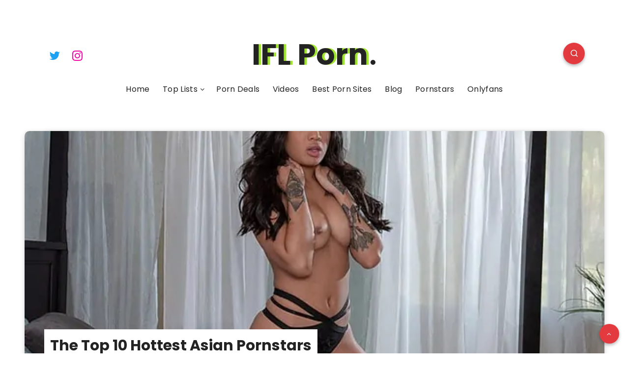

--- FILE ---
content_type: text/css; charset=utf-8
request_url: https://ifl-porn.com/wp-content/plugins/liker/css/liker.min.css?ver=2.2.3
body_size: 721
content:
.mdp-liker-box{font-size:initial;font-weight:initial}.mdp-liker-box .mdp-liker-buttons button{outline:0;margin-right:.5rem;margin-bottom:.5rem;vertical-align:inherit;transition:.1s;transition-timing-function:ease-in-out;transform-origin:center center;border-radius:var(--mdp-liker-radius)}.mdp-liker-box .mdp-liker-buttons button:focus,.mdp-liker-box .mdp-liker-buttons button:hover{transform:scale(1.05);transition:.2s}.mdp-liker-box .mdp-liker-buttons button:active{transform:scale(.95)}.mdp-liker-box .mdp-liker-buttons button:disabled{cursor:default;transform:scale(.9);opacity:.1}.mdp-liker-box .mdp-liker-buttons button span{margin-left:8px;padding-left:8px;border-left:1px solid rgba(0,0,0,.15)}.mdp-liker-box .mdp-liker-buttons button span.val-1,.mdp-liker-box .mdp-liker-buttons button span.val-2,.mdp-liker-box .mdp-liker-buttons button span.val-3{display:none}.mdp-liker-box .mdp-liker-buttons button span.mdp-liker-result{display:initial}.mdp-liker-box .mdp-liker-buttons button.mdp-liker-results-hide span.mdp-liker-result{display:none}.mdp-liker-box.style-border .mdp-liker-buttons button{background:0 0;border:var(--mdp-liker-border) solid var(--mdp-liker-bg-color);color:var(--mdp-liker-text-color);font-size:var(--mdp-liker-text-size);padding:var(--mdp-liker-padding)}.mdp-liker-box.style-border .mdp-liker-buttons button.mdp-active{background:0 0;border-color:var(--mdp-liker-bg-color-active);color:var(--mdp-liker-text-color-active)}.mdp-liker-box.style-border .mdp-liker-buttons button:hover{background:0 0;border-color:var(--mdp-liker-bg-color-hover);color:var(--mdp-liker-text-color-hover)}.mdp-liker-box.style-fill .mdp-liker-buttons button{background:var(--mdp-liker-bg-color);color:var(--mdp-liker-text-color);font-size:var(--mdp-liker-text-size);padding:var(--mdp-liker-padding)}.mdp-liker-box.style-fill .mdp-liker-buttons button.mdp-active{background:var(--mdp-liker-bg-color-active);color:var(--mdp-liker-text-color-active)}.mdp-liker-box.style-fill .mdp-liker-buttons button:hover{background:var(--mdp-liker-bg-color-hover);color:var(--mdp-liker-text-color-hover)}.mdp-liker-box.style-border-fill .mdp-liker-buttons button{background:0 0;color:var(--mdp-liker-text-color);border:var(--mdp-liker-border) solid var(--mdp-liker-bg-color);font-size:var(--mdp-liker-text-size);padding:var(--mdp-liker-padding)}.mdp-liker-box.style-border-fill .mdp-liker-buttons button.mdp-active{background:var(--mdp-liker-bg-color-active);border-color:var(--mdp-liker-bg-color-active);color:var(--mdp-liker-text-color-active)}.mdp-liker-box.style-border-fill .mdp-liker-buttons button:hover{background:var(--mdp-liker-bg-color-hover);border-color:var(--mdp-liker-bg-color-hover);color:var(--mdp-liker-text-color-hover)}.mdp-liker-box.style-fill-border .mdp-liker-buttons button{background:var(--mdp-liker-bg-color);color:var(--mdp-liker-text-color);border:var(--mdp-liker-border) solid var(--mdp-liker-bg-color);font-size:var(--mdp-liker-text-size);padding:var(--mdp-liker-padding)}.mdp-liker-box.style-fill-border .mdp-liker-buttons button.mdp-active{background:0 0;color:var(--mdp-liker-text-color-active);border-color:var(--mdp-liker-bg-color-active)}.mdp-liker-box.style-fill-border .mdp-liker-buttons button:hover{background:0 0;color:var(--mdp-liker-text-color-hover);border-color:var(--mdp-liker-bg-color-hover)}.mdp-liker-box.row-right>div{display:flex;align-items:center;justify-content:space-between}.mdp-liker-box.row-right>div .mdp-liker-description{max-width:60%}.mdp-liker-box.row-right>div .mdp-liker-buttons{text-align:right}.mdp-liker-box.row-left>div{display:flex;align-items:center;flex-direction:row-reverse;justify-content:space-between}.mdp-liker-box.row-left>div .mdp-liker-description{max-width:60%}.mdp-liker-box.bottom-left>div{display:flex;align-items:flex-start;flex-direction:column}.mdp-liker-box.bottom-center>div{display:flex;align-items:center;flex-direction:column;text-align:center}.mdp-liker-box.bottom-right>div{display:flex;align-items:flex-end;flex-direction:column;text-align:right}.mdp-liker-box.top-center>div{display:flex;align-items:center;flex-direction:column-reverse;text-align:center}.mdp-liker-box.top-left>div{display:flex;align-items:flex-start;flex-direction:column-reverse}.mdp-liker-box.top-right>div{display:flex;align-items:flex-end;flex-direction:column-reverse;text-align:right}.mdp-hidden{display:none!important}.mdp-liker-msg{font-size:smaller;margin:0;opacity:1;overflow:hidden;display:block}.mdp-liker-fade{-webkit-animation-name:mdp-liker-fade;animation-name:mdp-liker-fade;-webkit-animation-duration:3s;animation-duration:3s;-webkit-animation-fill-mode:both;animation-fill-mode:both}.mdp-liker-meta{display:flex;font-size:18px;font-weight:400;text-decoration:none;position:absolute}.mdp-liker-meta .dashicons{font-size:18px;margin-right:10px;color:#ff2128}.mdp-liker-meta .mdp-liker-post-icon{margin-right:10px}.mdp-liker-top .mdp-liker-meta,footer .mdp-liker-meta,nav .mdp-liker-meta,p .mdp-liker-meta{display:none}.mdp-liker-top{display:flex;flex-wrap:wrap;justify-content:space-between}.mdp-liker-top .mdp-liker-post{margin-bottom:var(--mdp-liker-gutter)}.mdp-liker-top .mdp-liker-post-image{display:flex;background-size:cover;background-repeat:no-repeat;background-position:center center}.mdp-liker-top h1.mdp-liker-post-title,.mdp-liker-top h2.mdp-liker-post-title,.mdp-liker-top h3.mdp-liker-post-title,.mdp-liker-top h4.mdp-liker-post-title,.mdp-liker-top h5.mdp-liker-post-title,.mdp-liker-top h6.mdp-liker-post-title{margin:var(--mdp-liker-gutter) 0 0 0}.mdp-liker-top h1.mdp-liker-post-title a,.mdp-liker-top h2.mdp-liker-post-title a,.mdp-liker-top h3.mdp-liker-post-title a,.mdp-liker-top h4.mdp-liker-post-title a,.mdp-liker-top h5.mdp-liker-post-title a,.mdp-liker-top h6.mdp-liker-post-title a{text-decoration:none}.mdp-liker-top .mdp-liker-post-rating{display:flex;align-items:center;font-size:var(--mdp-liker-size);line-height:var(--mdp-liker-size);margin:var(--mdp-liker-gutter) 0 0 0}.mdp-liker-top .mdp-liker-post-rating .dashicons{width:var(--mdp-liker-size);height:var(--mdp-liker-size);font-size:var(--mdp-liker-size);line-height:var(--mdp-liker-size);display:flex;align-items:center;color:#ff2128}.mdp-liker-top .mdp-liker-post-value{font-size:var(--mdp-liker-size);line-height:var(--mdp-liker-size);margin:0 calc(var(--mdp-liker-size)/ 2);white-space:nowrap}.mdp-liker-cols-1>div{flex-basis:100%}.mdp-liker-cols-2>div{flex-basis:calc(50% - var(--mdp-liker-gutter)/ 2)}.mdp-liker-cols-3>div{flex-basis:calc(33% - var(--mdp-liker-gutter)/ 3)}.mdp-liker-cols-4>div{flex-basis:calc(25% - var(--mdp-liker-gutter)/ 4)}.mdp-liker-cols-5>div{flex-basis:calc(20% - var(--mdp-liker-gutter)/ 5)}.mdp-liker-cols-6>div{flex-basis:calc(16% - var(--mdp-liker-gutter)/ 6)}.mdp-liker-cols-7>div{flex-basis:calc(14% - var(--mdp-liker-gutter)/ 7)}.mdp-liker-cols-8>div{flex-basis:calc(12% - var(--mdp-liker-gutter)/ 8)}.mdp-liker-cols-9>div{flex-basis:calc(11% - var(--mdp-liker-gutter)/ 9)}.mdp-liker-cols-10>div{flex-basis:calc(10% - var(--mdp-liker-gutter)/ 10)}.mdp-liker-cols-11>div{flex-basis:calc(9% - var(--mdp-liker-gutter)/ 11)}.mdp-liker-cols-12>div{flex-basis:calc(8% - var(--mdp-liker-gutter)/ 12)}@media (max-width:767px){.mdp-liker-top>div{width:100%;max-width:100%;flex-basis:100%}}@media (max-width:500px){.mdp-liker-post{display:flex;flex-wrap:wrap}.mdp-liker-post-image{width:100%;max-width:100%}.mdp-liker-post-content{width:100%}}@-webkit-keyframes mdp-liker-fade{0%{opacity:1;height:2em}50%{opacity:.8}80%{height:2em}100%{opacity:0;height:0}}@keyframes mdp-liker-fade{0%{opacity:1;height:2em}50%{opacity:.8}80%{height:2em}100%{opacity:0;height:0}}

--- FILE ---
content_type: text/css; charset=utf-8
request_url: https://ifl-porn.com/wp-content/themes/veen-child/style.css?ver=6.5.7
body_size: 2729
content:
/*
Theme Name:   IFL 2021
Theme URI:    https://ifl-porn.com
Author: IFL
Author URI: https://ifl-porn.com
Description:  Child theme, based on IFL Master
Template: veen

*/

/* Add your custom code just below */

@media (max-width:800px) {
.editorsc{
  text-align: center;
  font-size: 17px;
	margin-top: 20px;
}
.editorsc li{
  display: block !important;
  list-style: none;
  margin-top: 5px;
}
}
@media screen and (max-width: 767px){
html .title, .wpcf7 label {
    font-size: 24px;
}
html #header {
    margin-bottom: 0 !important;
  background: #fff;
}

#single.fullcover .post-format-wrapper {
    margin-top: 0 !important;
}
  
 html #header .logo {
    max-width: 200px;
}
.gallery-meta div {
    margin: 14px 0;
}
.ifl_btn_outline {
    color: #d33;
    border: 2px solid #d33;
    padding: 7px 15px;
    border-radius: 15px;
    margin-bottom: 5px;
		margin-right: 5px;
    display: inline-block;
}
}

.editorsc{
    clear: both;
    padding: 10px;
    background: #242323;
    font-weight: 700;
    font-size: 20px;
    color: #fff;
    border-radius: 15px;
    text-align: center;
}

.editorsc a{
    color: #000;
    background-color: #f0ff04;
    padding: 3px 6px;
    text-decoration: underline;
}

.editorsc li{
  display:inline;
}
.editorsc ul{
  margin: 0;
  padding: 0;
}

.ribbon-holder {
  overflow: hidden;
  position: relative
}
a:hover{
  cursor: pointer;
}
.ribbon {
    position: absolute;
    background: #00aff0;
    color: #fff;
    transform: rotate(45deg);
    text-align: center;
    top: -9px;
    right: -55px;
    width: 145px;
    font-size: 18px;
    font-weight: 700;
    padding: 25px 0 3px 0;
}

.votw-pv{
  text-align: center;
  margin-bottom: 35px;
}

.pornstar a:hover{
  color: #000;
  text-decoration: none;
}
.votw-btn{
text-align: center;
    display: block;
    padding: 16px 0;
    background-color: #ff2938;
    color: #fff;
    font-weight: 700;
    font-size: 20px;
}
.pornstar a{
  font-weight: bold;
}

.single-format-standard .main_content_wrapper img{
  width: 100%;
}

.pornstar .container .pstar-bg{
  background-color: #fff;
  margin-bottom: 25px;
  box-shadow: 0 0 20px 0 rgb(0 0 0 / 25%);
  padding: 15px 20px;
	border-radius: 15px;
}

.pornstar img{
	border-radius: 15px;
}

.video-js, .video-js .vjs-tech, .video-js .vjs-poster{
	border-radius: 15px;
}

.pornstar h1, .pornstar h2, .ps-archive h2, .ps-archive h1{
  text-align: center;
  font-weight: 700;
}

.ps-archive .card{
  text-align: center;
  margin-bottom: 40px;
}

.card{
  background-color: #fff;
  margin-bottom: 25px;
  box-shadow: 0 0 15px 0 rgb(8 8 8 / 30%);
  border-radius: 8px;
  border: none;
}

#single{
	margin-top: 30px;
}

.ps-archive .card-title{
  margin-bottom: 0;
  color: #fff;
}

.ps-archive a, .ps-archive a:hover{
  color: #fff;
  text-decoration: none;
}

.ps-archive .hover .card-body{
  background-color: #be3033;
}

.ps-archive .thumbs-rating-container {
    text-align: center;
    padding: 0;
}

.ps-archive{
  margin-bottom: 80px;
}

.ps-archive .card-body{
  padding: 0.5em;
  padding: 0.5em;
  background-color: #222222;
}

.ps-social{
  text-align: center;
  margin-top: 20px;
}

.still-active span{
  background: #319c31;
  padding: 3px;
  color: #fff;
  margin-top: 10px;
}

div.text a strong, .pornstar a, article a, div.text strong a{
  color: #e23a3e;
}

p strong a{
  color: #e23a3e;
}

html div.text a:not([class]){
  color: #e23a3e;
}

.not-active span{
  background: #ff2838;
  padding: 3px;
  color: #fff;
}
.gp-header{
  text-align: center;
  margin-bottom: 35px;
}
.gp-header h1{
  font-weight: 700;
}
.ps-stats span{
  font-weight: bold;
}
.grid-page .card{
  margin-bottom: 35px;
  position: relative;
}
.card-title{
  font-size: 25px;
  font-weight: 700;
}
.g-title{
  text-align: center;
  font-size: 3em;
  margin-bottom: 40px;
}

p.fon{
  margin-bottom: 0;
  font-size: 1.2em;
  font-weight: bold;
  padding-top: 0;
}
.card-body.profile-link{
  padding: 0;
  background-color: #e23a3e;
}
.card-body.profile-link:hover{
  padding: 0;
  background-color: #be3033;
}
.profile-link a:hover{
  color: #fff;
}
.profile-link a{
  color: #fff;
  padding: 15px;
  text-align: center;
  width: 100%;
  display: block;
}
.masonry { /* Masonry container */
  column-count: 4;
  column-gap: 1em;
}

.masonry-item { /* Masonry bricks or child elements */
  background-color: #eee;
  display: inline-block;
  margin: 0 0 1em;
  width: 100%;
}

.fvideos h2{
  text-align: center;
  margin-bottom: 40px;
}

.fvideos{
  margin-bottom: 40px;
}

/* The Masonry Container */
.masonry {
  column-gap: 0.5em;
}
.thumbs-rating-container .thumbs-rating-up, .thumbs-rating-container .thumbs-rating-down {
    padding: 0.2em 0.4em;
    color: white;
    font-size: 0.9em;
    border: none;
  border-radius: 8px;
}
.thumbs-rating-container .thumbs-rating-up {
    background: #319c31;
}
.thumbs-rating-container .thumbs-rating-down {
    background: #e23a3e;
}
.fon a{
  color: #fff;
    background: #e23a3e;
    padding: 0.1em 0.3em;
    font-weight: normal;
  margin-right: 5px;
  white-space: nowrap;
}

.more-content{
  margin: 20px 0 50px 0;
}

.more-content span{
  text-align: center;
  font-size: 25px;
  font-weight: 700;
}

.more-content a.sh{
  font-size: 18px;
  width: 100%;
  text-align: center;
}


.pornstar.review .top-review .pstar-bg{
    height: 100%;
}
.pornstar.review .row{
    margin-bottom: 35px;
}
.rev-offer{
  text-align: center;
}

.rev-offer h3{
  margin-bottom: 25px;
}
/* Masonry on large screens */
@media only screen and (min-width: 1024px) {
  .masonry {
    column-count: 4;
  }
}

/* Masonry on medium-sized screens */
@media only screen and (max-width: 1023px) and (min-width: 768px) {
  .masonry {
    column-count: 3;
  }
}

/* Masonry on small screens */
@media only screen and (max-width: 767px) and (min-width: 540px) {
  .masonry {
    column-count: 2;
  }
}
#menu-sitemap{
  list-style: none;
  padding: 0;
  font-weight: 700;
}

.card-img-top{
  border-radius: 8px 8px 0 0;
}
.card-body{
  border-radius: 0 0 8px 8px;
}

.card{
  background-color: transparent;
}
.list-archive .post-grid{
  margin-bottom: 50px;
  background-color: #fff;
    box-shadow: 0 0 7px 0 rgb(0 0 0 / 10%);
}

.list-archive .post-link{
  font-size: 1.1em;
  font-weight: 700;
  color: #000;
    margin-bottom: 10px;
}

.list-archive .post-link:hover{
  text-decoration: none;
  color: #e23a3e;
}

.list-archive .post-body{
  text-align: center;
  padding: 10px;
  min-height: 120px;
}

.list-archive .post-grid img{
  height: 215px !important;
}

.list-archive .post-body span{
  display: block;
}
.list-archive .list-links{
  background-color: #e23a3e;
  color: #fff;
  padding: 2px 5px;
  border-radius: 5px;
  margin-right: 5px;
  white-space: nowrap;
  margin-top: 5px;
  display: inline-block;
}
.list-archive .list-links:hover{
  background-color: #222222;
  text-decoration: none;
}
html.wf-loading * {
     opacity: 0;
 }

div.text img.aligncenter {
  width: 100%;
  margin-bottom: 20px;
}

html div.articles.grid-posts article a.thumb {
  min-height: 350px;
}

.thumb .fullimage, div.articles article .post-format-wrapper{
  border-radius: 8px;
}

.epcl-loader:after{
  background: transparent;
}

.item:nth-child(odd) .epcl-loader .img.cover{
  border-radius: 50px 0;
}

.item:nth-child(even) .epcl-loader .img.cover{
  border-radius: 0 50px;
}

.tl-h4{
  font-weight: 700;
  color: #000;
}

video{
  max-width: 100%;
}

/* #header{
  background: rgb(247,247,247);
    background: linear-gradient(
0deg, rgba(247,247,247,1) 0%, rgba(255,255,255,1) 5%);
} */

#footer{
    background: rgb(247,247,247);
    background: linear-gradient(
180deg, rgba(247,247,247,1) 0%, rgba(255,255,255,1) 5%);
}

h1, h2, h3, h4, h5{
  font-family: "Poppins",sans-serif !important;
	letter-spacing: -1px;
}

p{
	font-family: "Poppins",sans-serif !important;
}

.container{
  margin-top: 30px;
  margin-bottom: 30px;
}

html a.votw-btn{
  color: #fff;
}

.single .content{
  margin-top: 10px;
}

@keyframes wheelHueColor {
    from, to { text-shadow: 5px 0px 1px rgb(249 178 178); }
    10%      { text-shadow: 5px 0px 1px rgb(228 44 44); }
    20%      { text-shadow: 5px 0px 1px rgb(228 171 44); }
    30%      { text-shadow: 5px 0px 1px rgb(225 228 44); }
    40%      { text-shadow: 5px 0px 1px rgb(157 228 44); }
    50%      { text-shadow: 5px 0px 1px rgb(81 228 44); }
    60%      { text-shadow: 5px 0px 1px rgb(44 228 169); }
    70%      { text-shadow: 5px 0px 1px rgb(44 186 228); }
    80%      { text-shadow: 5px 0px 1px rgb(176 123 245); }
    90%      { text-shadow: 5px 0px 1px rgb(245 123 219); }
}

#header .logo a {
    text-shadow: 5px 0px 1px rgb(249 178 178);
    animation: wheelHueColor 10s infinite;
  text-decoration: none;
}

.post-content div.text h2 {
	font-size: 42px;
	font-weight: 700;
	color: #fff !important;
	background: #e23a3e;
	padding: 3px 20px 0 20px;
	border-bottom: 13px solid #242323;
	border-left: 14px solid white;
	margin: 50px 0 30px 0;
	border-right: 14px solid;
}

html #header.advertising nav, html #header.classic nav {
    margin-top: 0;
}

#back-to-top .fa{
color: #fff;
}

.post-type-archive-review .card-title {
    font-size: 18px;
    font-weight: 700;
    letter-spacing: 0px;
}

.category-top-lists #header .epcl-search-button svg,
.page-template-template-votw #header .epcl-search-button svg,
.single-review #header .epcl-search-button svg,
.post-type-archive-pornstar #header .epcl-search-button svg,
.post-type-archive-review #header .epcl-search-button svg,
.single-pornstar #header .epcl-search-button svg{
  margin-top: 14px;
}

.category-top-lists h1,
.page-template-template-votw h1,
.post-type-archive-pornstar h1{
  font-size: 35px;
  color: #000;
}

.category-top-lists h3,
.page-template-template-votw h3,
.single-review h3,
.post-type-archive-pornstar h3,
.post-type-archive-review h3,
.single-pornstar h3{
  font-size: 25px;
  color: #000;
  font-weight: 700;
}

.category-top-lists h2,
.page-template-template-votw h2,
.single-review h2,
.post-type-archive-pornstar h2,
.post-type-archive-review h2,
.single-pornstar h2{
  font-size: 32px;
  color: #000;
}

.title{
  font-size: 35px;
}

html p{
    padding-top: 8px;
    margin-bottom: 24px;
}

div.text .aligncenter, .fullwidth{
border-radius: 10px;
}

.featured-image .epcl-loader{
	min-height: 233px;
}

.darkbg{
	background: #222222;
	color: #fff;
	border-radius: 15px;
	padding: 20px;
	text-align: center;
}

.darkbg h1{
	color: #fff;
}

.pornstar .darkbg h1{
	margin-bottom: 0;
}

.ifl_btn{
	color: #FFFFFF;
	background-color: #dd3333;
	padding: 10px 20px;
	border-radius: 15px;
}

.gallery-meta div {
    margin: 14px 0;
}
.ifl_btn_outline {
    color: #d33;
    border: 2px solid #d33;
    padding: 7px 15px;
    border-radius: 15px;
    margin-bottom: 5px;
		margin-right: 5px;
    display: inline-block;
}

.ifl_btn_outline:hover{
	color: #fff !important;
	background: #dd3333;
	text-decoration: underline;
}

.gallery-head h3{
	display: inline-block;
	color: white;
	background: #e23a3e;
	padding: 5px 10px;
	line-height: 22px;
	margin-bottom: 10px;
	font-size: 16px;
	border-radius: 15px;
}

.gallery-meta{
	font-weight: bold;
}


.aff-btn{
	text-align: center;
}

.aff-btn .ifl_btn{
	color: #fff;
	display: block;
	padding: 15px 20px;
}

.aff-btn .ifl_btn:hover{
	text-decoration: underline;
	color: #f7f7f7;
}

/* 011 Accordion */
.acc-container {
  width: 100%;
}

.acc {
  margin-bottom: 10px;
}

.acc-head {
  padding: 15px 10px;
  font-size: 22px;
  position: relative;
  cursor: pointer;
 }

 .acc-head::before,
 .acc-head::after {
  content: '';
  position: absolute;
  top: 50%;
  background-color: #000;
  transition: all .3s;
 }

 .acc-head::before {
  right: 30px;
  width: 3px;
  height: 20px;
  margin-top: -10px;
}

.acc-head::after {
  right: 21px;
  width: 20px;
  height: 3px;
  margin-top: -2px;
}

.acc-head p {
  margin: 5px 0;
}

.acc-content {
  padding: 15px 10px;
  display: none;
}
        
.acc-head.active::before {
    transform: rotate(90deg);
}

.acc{
	border-bottom: 3px solid #e23a3e;
}
.acc-container .acc:nth-child(1){
	border-top: 3px solid #e23a3e;
}

.acc-inner{
	max-width: 80%;
	text-align: center;
	margin: 0 auto;
	margin-bottom: 65px;
}

.text img{
	border-radius: 15px;
}

.best-sites .card{
	border-radius: 15px;
}

.best-sites .card img{
	border-radius: 15px 15px 0 0;
}

html .mfp-bg {
	background: #fff;
}

.pornstar .slinks{ border-radius: 0;}
/** Best Sites Single **/
.icon-strip{
	display: flex;
	align-items: center;
	align-content: center;
	justify-content: space-between;
	border-radius: 15px;
	margin-bottom: 25px;
	font-weight: 700;
}

.indiv{
	font-weight: 700;
	padding: 15px;
	background: #f1f1f1;
	border-radius: 15px;
}

.indiv img{
	max-width: 50px;
	margin-right: 15px;
}

.ifl_btn.fw{
	width: 100%;
	margin: 25px 0;
	display: block;
	text-align: center;
	padding: 12px 15px;
}

.top-lists a{
	color: #e23a3e;
}

@media (max-width:1200px) {
.indiv{
	padding: 0;
	background: #fff;
}
}
@media (max-width:992px) {
	.icon-strip{
		align-items: flex-start;
		flex-direction: column;
	}
	.indiv{
		margin-bottom: 5px;
	}
}